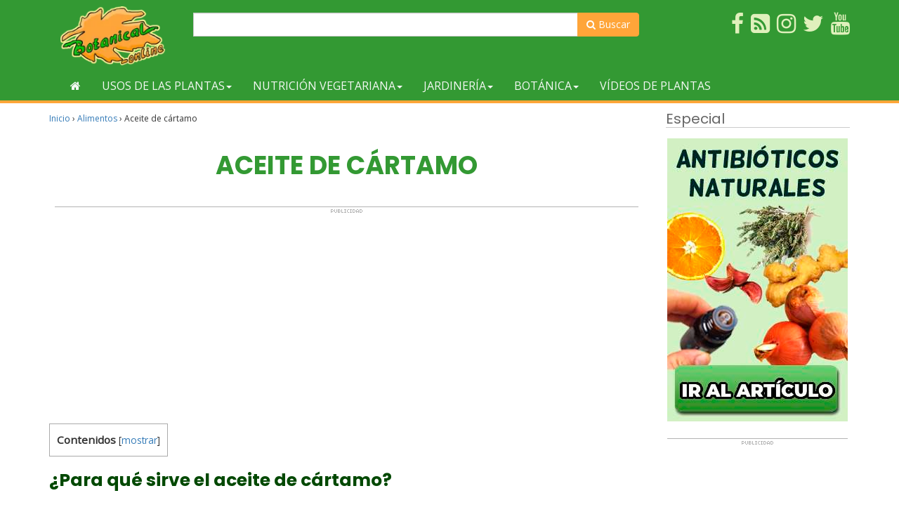

--- FILE ---
content_type: text/html; charset=UTF-8
request_url: https://www.botanical-online.com/alimentos/aceite-cartamo
body_size: 16601
content:
<!doctype html><html lang="es" prefix="og: http://ogp.me/ns# fb: http://ogp.me/ns/fb#"><head>  <script async src="https://www.googletagmanager.com/gtag/js?id=G-DTMHNVD1D1"></script> <script>window.dataLayer = window.dataLayer || [];
  function gtag(){dataLayer.push(arguments);}
  gtag('js', new Date());

  gtag('config', 'G-DTMHNVD1D1');</script> <meta charset="UTF-8"><meta name="viewport" content="width=device-width, initial-scale=1"><link rel="profile" href="https://gmpg.org/xfn/11"> <script async src="https://pagead2.googlesyndication.com/pagead/js/adsbygoogle.js?client=ca-pub-8609673740808135"
     crossorigin="anonymous"></script> <script type="text/javascript">WebFontConfig = { google: { families: [ 'Open+Sans', 'Poppins:400,700'] } };
    (function() {
        var wf = document.createElement('script');
        wf.src = ('https:' == document.location.protocol ? 'https' : 'http') + '://ajax.googleapis.com/ajax/libs/webfont/1/webfont.js';
        wf.type = 'text/javascript';
        wf.async = 'true';
        var s = document.getElementsByTagName('script')[0];
        s.parentNode.insertBefore(wf, s);
    })();</script> <script async src="https://fundingchoicesmessages.google.com/i/pub-8609673740808135?ers=1" nonce="zpf_1RUwJcvCMWjy2VrXyg"></script><script nonce="zpf_1RUwJcvCMWjy2VrXyg">(function() {function signalGooglefcPresent() {if (!window.frames['googlefcPresent']) {if (document.body) {const iframe = document.createElement('iframe'); iframe.style = 'width: 0; height: 0; border: none; z-index: -1000; left: -1000px; top: -1000px;'; iframe.style.display = 'none'; iframe.name = 'googlefcPresent'; document.body.appendChild(iframe);} else {setTimeout(signalGooglefcPresent, 0);}}}signalGooglefcPresent();})();</script> <script>(function(){/*

 Copyright The Closure Library Authors.
 SPDX-License-Identifier: Apache-2.0
*/
'use strict';var aa=function(a){var b=0;return function(){return b<a.length?{done:!1,value:a[b++]}:{done:!0}}},ba="function"==typeof Object.create?Object.create:function(a){var b=function(){};b.prototype=a;return new b},k;if("function"==typeof Object.setPrototypeOf)k=Object.setPrototypeOf;else{var m;a:{var ca={a:!0},n={};try{n.__proto__=ca;m=n.a;break a}catch(a){}m=!1}k=m?function(a,b){a.__proto__=b;if(a.__proto__!==b)throw new TypeError(a+" is not extensible");return a}:null}
var p=k,q=function(a,b){a.prototype=ba(b.prototype);a.prototype.constructor=a;if(p)p(a,b);else for(var c in b)if("prototype"!=c)if(Object.defineProperties){var d=Object.getOwnPropertyDescriptor(b,c);d&&Object.defineProperty(a,c,d)}else a[c]=b[c];a.v=b.prototype},r=this||self,da=function(){},t=function(a){return a};var u;var w=function(a,b){this.g=b===v?a:""};w.prototype.toString=function(){return this.g+""};var v={},x=function(a){if(void 0===u){var b=null;var c=r.trustedTypes;if(c&&c.createPolicy){try{b=c.createPolicy("goog#html",{createHTML:t,createScript:t,createScriptURL:t})}catch(d){r.console&&r.console.error(d.message)}u=b}else u=b}a=(b=u)?b.createScriptURL(a):a;return new w(a,v)};var A=function(){return Math.floor(2147483648*Math.random()).toString(36)+Math.abs(Math.floor(2147483648*Math.random())^Date.now()).toString(36)};var B={},C=null;var D="function"===typeof Uint8Array;function E(a,b,c){return"object"===typeof a?D&&!Array.isArray(a)&&a instanceof Uint8Array?c(a):F(a,b,c):b(a)}function F(a,b,c){if(Array.isArray(a)){for(var d=Array(a.length),e=0;e<a.length;e++){var f=a[e];null!=f&&(d[e]=E(f,b,c))}Array.isArray(a)&&a.s&&G(d);return d}d={};for(e in a)Object.prototype.hasOwnProperty.call(a,e)&&(f=a[e],null!=f&&(d[e]=E(f,b,c)));return d}
function ea(a){return F(a,function(b){return"number"===typeof b?isFinite(b)?b:String(b):b},function(b){var c;void 0===c&&(c=0);if(!C){C={};for(var d="ABCDEFGHIJKLMNOPQRSTUVWXYZabcdefghijklmnopqrstuvwxyz0123456789".split(""),e=["+/=","+/","-_=","-_.","-_"],f=0;5>f;f++){var h=d.concat(e[f].split(""));B[f]=h;for(var g=0;g<h.length;g++){var l=h[g];void 0===C[l]&&(C[l]=g)}}}c=B[c];d=Array(Math.floor(b.length/3));e=c[64]||"";for(f=h=0;h<b.length-2;h+=3){var y=b[h],z=b[h+1];l=b[h+2];g=c[y>>2];y=c[(y&3)<<
4|z>>4];z=c[(z&15)<<2|l>>6];l=c[l&63];d[f++]=""+g+y+z+l}g=0;l=e;switch(b.length-h){case 2:g=b[h+1],l=c[(g&15)<<2]||e;case 1:b=b[h],d[f]=""+c[b>>2]+c[(b&3)<<4|g>>4]+l+e}return d.join("")})}var fa={s:{value:!0,configurable:!0}},G=function(a){Array.isArray(a)&&!Object.isFrozen(a)&&Object.defineProperties(a,fa);return a};var H;var J=function(a,b,c){var d=H;H=null;a||(a=d);d=this.constructor.u;a||(a=d?[d]:[]);this.j=d?0:-1;this.h=null;this.g=a;a:{d=this.g.length;a=d-1;if(d&&(d=this.g[a],!(null===d||"object"!=typeof d||Array.isArray(d)||D&&d instanceof Uint8Array))){this.l=a-this.j;this.i=d;break a}void 0!==b&&-1<b?(this.l=Math.max(b,a+1-this.j),this.i=null):this.l=Number.MAX_VALUE}if(c)for(b=0;b<c.length;b++)a=c[b],a<this.l?(a+=this.j,(d=this.g[a])?G(d):this.g[a]=I):(d=this.l+this.j,this.g[d]||(this.i=this.g[d]={}),(d=this.i[a])?
G(d):this.i[a]=I)},I=Object.freeze(G([])),K=function(a,b){if(-1===b)return null;if(b<a.l){b+=a.j;var c=a.g[b];return c!==I?c:a.g[b]=G([])}if(a.i)return c=a.i[b],c!==I?c:a.i[b]=G([])},M=function(a,b){var c=L;if(-1===b)return null;a.h||(a.h={});if(!a.h[b]){var d=K(a,b);d&&(a.h[b]=new c(d))}return a.h[b]};J.prototype.toJSON=function(){var a=N(this,!1);return ea(a)};
var N=function(a,b){if(a.h)for(var c in a.h)if(Object.prototype.hasOwnProperty.call(a.h,c)){var d=a.h[c];if(Array.isArray(d))for(var e=0;e<d.length;e++)d[e]&&N(d[e],b);else d&&N(d,b)}return a.g},O=function(a,b){H=b=b?JSON.parse(b):null;a=new a(b);H=null;return a};J.prototype.toString=function(){return N(this,!1).toString()};var P=function(a){J.call(this,a)};q(P,J);function ha(a){var b,c=(a.ownerDocument&&a.ownerDocument.defaultView||window).document,d=null===(b=c.querySelector)||void 0===b?void 0:b.call(c,"script[nonce]");(b=d?d.nonce||d.getAttribute("nonce")||"":"")&&a.setAttribute("nonce",b)};var Q=function(a,b){b=String(b);"application/xhtml+xml"===a.contentType&&(b=b.toLowerCase());return a.createElement(b)},R=function(a){this.g=a||r.document||document};R.prototype.appendChild=function(a,b){a.appendChild(b)};var S=function(a,b,c,d,e,f){try{var h=a.g,g=Q(a.g,"SCRIPT");g.async=!0;g.src=b instanceof w&&b.constructor===w?b.g:"type_error:TrustedResourceUrl";ha(g);h.head.appendChild(g);g.addEventListener("load",function(){e();d&&h.head.removeChild(g)});g.addEventListener("error",function(){0<c?S(a,b,c-1,d,e,f):(d&&h.head.removeChild(g),f())})}catch(l){f()}};var ia=r.atob("aHR0cHM6Ly93d3cuZ3N0YXRpYy5jb20vaW1hZ2VzL2ljb25zL21hdGVyaWFsL3N5c3RlbS8xeC93YXJuaW5nX2FtYmVyXzI0ZHAucG5n"),ja=r.atob("WW91IGFyZSBzZWVpbmcgdGhpcyBtZXNzYWdlIGJlY2F1c2UgYWQgb3Igc2NyaXB0IGJsb2NraW5nIHNvZnR3YXJlIGlzIGludGVyZmVyaW5nIHdpdGggdGhpcyBwYWdlLg=="),ka=r.atob("RGlzYWJsZSBhbnkgYWQgb3Igc2NyaXB0IGJsb2NraW5nIHNvZnR3YXJlLCB0aGVuIHJlbG9hZCB0aGlzIHBhZ2Uu"),la=function(a,b,c){this.h=a;this.j=new R(this.h);this.g=null;this.i=[];this.l=!1;this.o=b;this.m=c},V=function(a){if(a.h.body&&!a.l){var b=
function(){T(a);r.setTimeout(function(){return U(a,3)},50)};S(a.j,a.o,2,!0,function(){r[a.m]||b()},b);a.l=!0}},T=function(a){for(var b=W(1,5),c=0;c<b;c++){var d=X(a);a.h.body.appendChild(d);a.i.push(d)}b=X(a);b.style.bottom="0";b.style.left="0";b.style.position="fixed";b.style.width=W(100,110).toString()+"%";b.style.zIndex=W(2147483544,2147483644).toString();b.style["background-color"]=ma(249,259,242,252,219,229);b.style["box-shadow"]="0 0 12px #888";b.style.color=ma(0,10,0,10,0,10);b.style.display=
"flex";b.style["justify-content"]="center";b.style["font-family"]="Roboto, Arial";c=X(a);c.style.width=W(80,85).toString()+"%";c.style.maxWidth=W(750,775).toString()+"px";c.style.margin="24px";c.style.display="flex";c.style["align-items"]="flex-start";c.style["justify-content"]="center";d=Q(a.j.g,"IMG");d.className=A();d.src=ia;d.style.height="24px";d.style.width="24px";d.style["padding-right"]="16px";var e=X(a),f=X(a);f.style["font-weight"]="bold";f.textContent=ja;var h=X(a);h.textContent=ka;Y(a,
e,f);Y(a,e,h);Y(a,c,d);Y(a,c,e);Y(a,b,c);a.g=b;a.h.body.appendChild(a.g);b=W(1,5);for(c=0;c<b;c++)d=X(a),a.h.body.appendChild(d),a.i.push(d)},Y=function(a,b,c){for(var d=W(1,5),e=0;e<d;e++){var f=X(a);b.appendChild(f)}b.appendChild(c);c=W(1,5);for(d=0;d<c;d++)e=X(a),b.appendChild(e)},W=function(a,b){return Math.floor(a+Math.random()*(b-a))},ma=function(a,b,c,d,e,f){return"rgb("+W(Math.max(a,0),Math.min(b,255)).toString()+","+W(Math.max(c,0),Math.min(d,255)).toString()+","+W(Math.max(e,0),Math.min(f,
255)).toString()+")"},X=function(a){a=Q(a.j.g,"DIV");a.className=A();return a},U=function(a,b){0>=b||null!=a.g&&0!=a.g.offsetHeight&&0!=a.g.offsetWidth||(na(a),T(a),r.setTimeout(function(){return U(a,b-1)},50))},na=function(a){var b=a.i;var c="undefined"!=typeof Symbol&&Symbol.iterator&&b[Symbol.iterator];b=c?c.call(b):{next:aa(b)};for(c=b.next();!c.done;c=b.next())(c=c.value)&&c.parentNode&&c.parentNode.removeChild(c);a.i=[];(b=a.g)&&b.parentNode&&b.parentNode.removeChild(b);a.g=null};var pa=function(a,b,c,d,e){var f=oa(c),h=function(l){l.appendChild(f);r.setTimeout(function(){f?(0!==f.offsetHeight&&0!==f.offsetWidth?b():a(),f.parentNode&&f.parentNode.removeChild(f)):a()},d)},g=function(l){document.body?h(document.body):0<l?r.setTimeout(function(){g(l-1)},e):b()};g(3)},oa=function(a){var b=document.createElement("div");b.className=a;b.style.width="1px";b.style.height="1px";b.style.position="absolute";b.style.left="-10000px";b.style.top="-10000px";b.style.zIndex="-10000";return b};var L=function(a){J.call(this,a)};q(L,J);var qa=function(a){J.call(this,a)};q(qa,J);var ra=function(a,b){this.l=a;this.m=new R(a.document);this.g=b;this.i=K(this.g,1);b=M(this.g,2);this.o=x(K(b,4)||"");this.h=!1;b=M(this.g,13);b=x(K(b,4)||"");this.j=new la(a.document,b,K(this.g,12))};ra.prototype.start=function(){sa(this)};
var sa=function(a){ta(a);S(a.m,a.o,3,!1,function(){a:{var b=a.i;var c=r.btoa(b);if(c=r[c]){try{var d=O(P,r.atob(c))}catch(e){b=!1;break a}b=b===K(d,1)}else b=!1}b?Z(a,K(a.g,14)):(Z(a,K(a.g,8)),V(a.j))},function(){pa(function(){Z(a,K(a.g,7));V(a.j)},function(){return Z(a,K(a.g,6))},K(a.g,9),K(a.g,10),K(a.g,11))})},Z=function(a,b){a.h||(a.h=!0,a=new a.l.XMLHttpRequest,a.open("GET",b,!0),a.send())},ta=function(a){var b=r.btoa(a.i);a.l[b]&&Z(a,K(a.g,5))};(function(a,b){r[a]=function(c){for(var d=[],e=0;e<arguments.length;++e)d[e-0]=arguments[e];r[a]=da;b.apply(null,d)}})("__h82AlnkH6D91__",function(a){"function"===typeof window.atob&&(new ra(window,O(qa,window.atob(a)))).start()});}).call(this);

window.__h82AlnkH6D91__("[base64]/[base64]/[base64]/[base64]");</script> <script type="text/javascript">function clickIE() {
            if (document.all) {
                return false;
            }
        }
        function clickNS(e) {
            if (document.layers || (document.getElementById && !document.all)) {
                if (e.which==2||e.which==3) {
                    return false;
                }
            }
        }
        if (document.layers){
            document.captureEvents(Event.MOUSEDOWN);
            document.onmousedown=clickNS;
        }else{
            document.onmouseup=clickNS;
            document.oncontextmenu=clickIE;
        }
        document.oncontextmenu=new Function("return false");
        function dS(target){
            if (typeof target.onselectstart!="undefined")
                target.onselectstart=function(){return false}
            else if (typeof target.style.MozUserSelect!="undefined")
                target.style.MozUserSelect="none"
            else //All other route (ie: Opera)
                target.onmousedown=function(){return false}
            target.style.cursor = "default"}</script> <!-- [if IE]><link href="/css/estilo-ie.css" rel="stylesheet" type="text/css"> <![endif]--><style id="aoatfcss" media="all">.visible-xxs-block{display:none!important}@media (max-width:480px){.visible-xxs-block{display:block!important}.hidden-xxs{display:none!important}}#header{background-color:#393}#header{padding:8px}#header .wrapper{display:table;width:100%}#header .logo,#header .usuario{display:table-cell;padding:1px 1em;width:50%;vertical-align:middle}#header .usuario{text-align:right}#header .imagen-logo{max-height:85px}@media only screen and (max-width :480px){#header .logo,#header .usuario{text-align:center}}#nav{background-color:#393;margin-bottom:10px;border-bottom:4px #ffa539 solid}@media only screen and (max-width :768px){#nav{margin-top:0}}.navbar{min-height:inherit;margin-bottom:0}.navbar li .inicio{height:42px}.navbar-default{border:none;background-color:transparent}.navbar-default .navbar-toggle .icon-bar{background-color:#fff}.nav .open>a,.nav .open>a:focus,.nav .open>a:hover{background-color:#eea439}.navbar-default .navbar-nav>.open>a,.navbar-default .navbar-nav>.open>a:focus,.navbar-default .navbar-nav>.open>a:hover{color:#f3f8f3;background-color:#eea439}.dropdown-menu{border:5px solid #ffa539;border-top:none;background-color:#fff;-webkit-box-shadow:0 6px 12px rgba(0,0,0,.175);box-shadow:0 6px 12px rgba(0,0,0,.175)}.btn-cabecera,.dropdown-menu .divider{background-color:#393}.dropdown-menu>li>a{color:#393}.btn-cabecera{color:#fff;border:none}.navbar-default .navbar-nav>li>a{color:#f3f8f3;text-transform:uppercase}.navbar-default .navbar-nav>li>a:hover{color:#6fb96f}.navbar-default .navbar-collapse .navbar-nav>li>a{padding-top:11px;padding-bottom:11px}.navbar-toggle{background-color:#ffa539}.navbar-default .navbar-toggle,.navbar-default .navbar-toggle:focus{border-color:#ffa539}.navbar-collapse{max-height:inherit}.dropdown-menu .grid-demo .row a{margin-bottom:12px;display:block;color:#6a6a6a;border-bottom:1px dotted #b6cab7;padding:7px 0}@media (max-width:767px){.dropdown-menu .grid-demo .row div:last-child div:last-child a{border-bottom:none}}@media (min-width:768px){.dropdown-menu .grid-demo .row div div:last-child a{border-bottom:none}}.btn-cabecera-resaltado{background-color:#ffa539;color:#fff;border:none}.grid-demo{padding:10px 30px}.menu-general .collapse,.menu-general .dropdown,.menu-general .dropup,.menu-general .nav{position:static}.menu-general .container{position:relative}.menu-general .dropdown-menu{left:auto}.menu-general .nav.navbar-right .dropdown-menu{left:auto;right:0}.menu-general .yamm-content{padding:20px 30px}.menu-general .dropdown.yamm-fw .dropdown-menu{left:0;right:0;background-color:#fff}#menu_top ul{list-style-type:none}#menu_top li,#menu_top li img{position:relative}#menu_top{padding:0;background-color:#393;margin-top:10px}@media (min-width:1200px){#menu_top ul{list-style-type:none;margin:0;padding:0}}#menu_top li{float:right;margin-left:10px;margin-bottom:5px}#menu_top ul li a span{color:#e0f0bc}.search-form{float:left;margin-top:8px}.search-form form{position:relative}.search-form .form-control{width:200px}.search-form .form-control:focus{width:250px}.search-form button{background:0 0;border:none;color:#848484;cursor:pointer;font-size:14px;font-weight:700;height:34px;line-height:30px;outline:0;position:absolute;right:0;top:0;width:34px;-webkit-appearance:button;text-rendering:optimizeLegibility;-webkit-font-smoothing:antialiased}.buscador-superior{margin-top:10px}.buscador-superior .boton-buscador,.search-form .boton-buscador{background-color:#ffa539;border-color:#ffa539;color:#fff;border-radius:0 4px 4px 0}</style><link rel="preload" as="style" media="all" href="https://www.botanical-online.com/wp-content/cache/autoptimize/1/css/autoptimize_97c77588fc8ac8463523afa38e57f6b8.css" onload="this.onload=null;this.rel='stylesheet'" /><noscript id="aonoscrcss"><link media="all" href="https://www.botanical-online.com/wp-content/cache/autoptimize/1/css/autoptimize_97c77588fc8ac8463523afa38e57f6b8.css" rel="stylesheet" /></noscript><title>Aceite de cártamo &#8211; Botanical-online</title><link href='https://fonts.gstatic.com' crossorigin='anonymous' rel='preconnect' /><link href='https://ajax.googleapis.com' rel='preconnect' /><link href='https://fonts.googleapis.com' rel='preconnect' /> <noscript><link rel='stylesheet'  href='//www.botanical-online.com/wp-content/uploads/sass/a3_lazy_load.min.css' type='text/css' media='all' /></noscript><link rel='preload' as='style' onload="this.onload=null;this.rel='stylesheet'" id='a3a3_lazy_load-css'  href='//www.botanical-online.com/wp-content/uploads/sass/a3_lazy_load.min.css' type='text/css' media='all' /> <script type='text/javascript' src='https://www.botanical-online.com/wp-includes/js/jquery/jquery.js'></script> <link rel="canonical" href="https://www.botanical-online.com/alimentos/aceite-cartamo" /> <script type="application/ld+json">{"@context":"http:\/\/schema.org\/","@type":"BlogPosting","mainEntityOfPage":{"@type":"WebPage","@id":"https:\/\/www.botanical-online.com\/alimentos\/aceite-cartamo"},"url":"https:\/\/www.botanical-online.com\/alimentos\/aceite-cartamo","headline":"Aceite de...","datePublished":"2019-01-19T15:57:36+00:00","dateModified":"2025-06-09T21:22:23+00:00","publisher":{"@type":"Organization","@id":"https:\/\/www.botanical-online.com\/#organization","name":"Botanical-online","logo":{"@type":"ImageObject","url":"http:\/\/www.botanical-online.com\/archivos\/logo-10-2017.png","width":600,"height":60}},"image":{"@type":"ImageObject","url":"https:\/\/www.botanical-online.com\/wp-content\/uploads\/canola.jpg","width":696,"height":367},"articleSection":"Alimentos","keywords":"aceite, cártamo","description":"El aceite de cártamo se obtiene a partir de las semillas del cártamo o alazor (Carthamus tinctorius). Este tipo de aceite es transparente con una coloración levemente amarilla, su acidez no supera valores de los 2 grados. Su sabor es insípido y muy suave.","author":{"@type":"Person","name":"Editorial","url":"https:\/\/www.botanical-online.com\/quienes-somos","description":"Equipo de Botanical-online encargado de la redacción de contenidos"},"contributor":{"@type":"Person","name":"Elisenda Carballido","url":"https:\/\/www.botanical-online.com\/author\/eli-carballido","description":"Dietista nutricionista. Postgrado en Fitoterapia y máster en Nutrición y Metabolismo.","image":{"@type":"ImageObject","url":"https:\/\/www.botanical-online.com\/wp-content\/uploads\/elisenda-carballido-botanical.jpg","height":96,"width":96}}}</script> <style type="text/css">div#toc_container {width: 100%;}</style> <script type="application/ld+json">{
    "@context": "http://schema.org",
    "@type": "BreadcrumbList",
    "itemListElement": [
        {
            "@type": "ListItem",
            "position": 1,
            "item": {
                "@id": "https://www.botanical-online.com",
                "name": "Home"
            }
        },
        {
            "@type": "ListItem",
            "position": 2,
            "item": {
                "@id": "https://www.botanical-online.com/alimentos/aceite-cartamo",
                "name": "Aceite de c\u00e1rtamo",
                "image": "https://www.botanical-online.com/wp-content/uploads/canola.jpg"
            }
        }
    ]
}</script> <meta property="og:locale" content="es_ES"/><meta property="og:site_name" content="Botanical-online"/><meta property="og:title" content="Aceite de cártamo"/><meta property="og:url" content="https://www.botanical-online.com/alimentos/aceite-cartamo"/><meta property="og:type" content="article"/><meta property="og:description" content="El aceite de cártamo se obtiene a partir de las semillas del cártamo o alazor (Carthamus tinctorius). Este tipo de aceite es transparente con una coloración levemente amarilla, su acidez no supera valores de los 2 grados. Su sabor es insípido y muy suave."/><meta property="og:image" content="https://www.botanical-online.com/wp-content/uploads/canola.jpg"/><meta property="og:image:url" content="https://www.botanical-online.com/wp-content/uploads/canola.jpg"/><meta property="og:image:secure_url" content="https://www.botanical-online.com/wp-content/uploads/canola.jpg"/><meta property="article:published_time" content="2019-01-19T15:57:36+00:00"/><meta property="article:modified_time" content="2025-06-09T21:22:23+00:00" /><meta property="og:updated_time" content="2025-06-09T21:22:23+00:00" /><meta property="article:section" content="Alimentos"/><meta property="article:publisher" content="https://www.facebook.com/Botanical.online"/><meta itemprop="name" content="Aceite de cártamo"/><meta itemprop="headline" content="Aceite de cártamo"/><meta itemprop="description" content="El aceite de cártamo se obtiene a partir de las semillas del cártamo o alazor (Carthamus tinctorius). Este tipo de aceite es transparente con una coloración levemente amarilla, su acidez no supera valores de los 2 grados. Su sabor es insípido y muy suave."/><meta itemprop="image" content="https://www.botanical-online.com/wp-content/uploads/canola.jpg"/><meta itemprop="datePublished" content="2019-01-19"/><meta itemprop="dateModified" content="2025-06-09T21:22:23+00:00" /><meta itemprop="author" content="Editorial"/><meta name="twitter:title" content="Aceite de cártamo"/><meta name="twitter:url" content="https://www.botanical-online.com/alimentos/aceite-cartamo"/><meta name="twitter:description" content="El aceite de cártamo se obtiene a partir de las semillas del cártamo o alazor (Carthamus tinctorius). Este tipo de aceite es transparente con una coloración levemente amarilla, su acidez no supera valores de los 2 grados. Su sabor es insípido y muy suave."/><meta name="twitter:image" content="https://www.botanical-online.com/wp-content/uploads/canola.jpg"/><meta name="twitter:card" content="summary_large_image"/><meta name="twitter:site" content="@https://twitter.com/BotanicalOnline"/><meta name="description" content="El aceite de cártamo se obtiene a partir de las semillas del cártamo o alazor (Carthamus tinctorius). Este tipo de aceite es transparente con una coloración levemente amarilla, su acidez no supera valores de los 2 grados. Su sabor es insípido y muy suave."/><meta name="author" content="Editorial"/><meta name="publisher" content="Botanical-online"/></head><body class="post-template-default single single-post postid-57211 single-format-standard"><div id="page" class="site"><header id="header" role="banner"><div class="container"><div class="col-xs-6 col-sm-3 col-md-3 col-lg-2"> <a href="https://www.botanical-online.com" title="Botanical-Online"> <img src="/archivos/logo-10-2017.webp"
 class="img-responsive imagen-logo"
 alt="Botanical-online.com"> </a></div><div class="buscador-superior col-sm-6 col-md-7 col-lg-7 hidden-xs"><form action="https://www.botanical-online.com/buscador" id="cse-search-box2"><div class="input-group"> <input type="hidden" name="cx" value="partner-pub-8609673740808135:6664903039"/> <input type="hidden" name="cof" value="FORID:10"/> <input type="hidden" name="ie" value="utf-8"/> <input type="text" size="50" name="q" class="form-control"> <span class="input-group-btn"> <button class="btn btn-default boton-buscador" type="submit" name="sa"><span class="fa fa-search"
 aria-hidden="true"></span> Buscar</button> </span></div></form></div><div id="menu_top" class="col-xs-6 col-sm-3 col-md-2 col-lg-3"><ul><li><a rel="nofollow" href="https://www.youtube.com/user/botanicalonline" target="_blank"><span class="fa fa-youtube fa-2x" title="Sigue el canal de Youtube"></span></a></li><li><a rel="nofollow" href="https://twitter.com/BotanicalOnline" target="_blank"><span class="fa fa-twitter fa-2x" title="Twitter de Botanical-Online"></span></a></li><li><a rel="nofollow" href="https://www.instagram.com/botanicalonline/" target="_blank"><span class="fa fa-instagram fa-2x" title="Instagram de Botanical-Online"></span></a></li><li><a rel="nofollow" href="https://blog-de-plantas.blogspot.com.es/" target="_blank"><span class="fa fa-rss-square fa-2x" title="Blog de Plantas"></span></a></li><li><a rel="nofollow" href="https://www.facebook.com/Botanical.online" target="_blank"><span class="fa fa-facebook fa-2x" title="Hazte fan en Facebook"></span></a></li></ul></div></div></header><nav id="nav"><div class="container"><div class="navbar navbar-default menu-general"><div class="navbar-header"><div class="search-form visible-xs-inline-block"><form action="https://www.botanical-online.com/buscador" id="cse-search-box2"> <input type="hidden" name="cx" value="partner-pub-8609673740808135:6664903039"/> <input type="hidden" name="cof" value="FORID:10"/> <input type="hidden" name="ie" value="utf-8"/> <input type="text" name="q" class="form-control" value=""> <button class="btn-default boton-buscador" type="submit"><i class="fa fa-search"></i></button></form></div> <button type="button" data-toggle="collapse" data-target="#navbar-collapse-grid" class="navbar-toggle"> <span class="icon-bar"></span> <span class="icon-bar"></span> <span class="icon-bar"></span> </button></div><div id="navbar-collapse-grid" class="navbar-collapse collapse"><ul class="nav navbar-nav"><li><a href="https://www.botanical-online.com/guia-plantas" title="Volver al inicio"><span class="fa fa-home"></span></a></li><li class="dropdown yamm-fw"><a href="#" data-toggle="dropdown" class="dropdown-toggle">Usos de las plantas<span class="caret"></span></a><ul class="dropdown-menu"><li class="grid-demo"><div class="row"><div class="col-sm-3"><div><a href="https://www.botanical-online.com/plantas-medicinales/indice-plantas-medicinales-2"><span class="fa fa-angle-double-right"></span> Lista de plantas medicinales</a></div><div><a href="https://www.botanical-online.com/plantas-medicinales/plantas-medicinales-usos"><span class="fa fa-angle-double-right"></span> Usos de las diferentes plantas medicinales</a></div></div><div class="col-sm-3"><div><a href="https://www.botanical-online.com/plantas-medicinales/remedios-naturales"><span class="fa fa-angle-double-right"></span> Remedios con plantas</a></div></div><div class="col-sm-3"><div><a href="https://www.botanical-online.com/dietas/suplementos-nutricionales"><span class="fa fa-angle-double-right"></span> Suplementos</a></div></div><div class="col-sm-3"><div><a href="https://www.botanical-online.com/plantas-medicinales/plantas-medicinales-preparaciones"><span class="fa fa-angle-double-right"></span> Preparaciones con plantas medicinales</a></div></div></div></li></ul></li><li class="dropdown yamm-fw"><a href="#" data-toggle="dropdown" class="dropdown-toggle">Nutrición vegetariana<span class="caret"></span></a><ul class="dropdown-menu"><li class="grid-demo"><div class="row"><div class="col-sm-3"><div><a href="https://www.botanical-online.com/dietas/plantas-nutrientes"><span class="fa fa-angle-double-right"></span> Nutrientes que proporcionan las plantas</a></div></div><div class="col-sm-3"><div><a href="https://www.botanical-online.com/alimentos/alimentos-vegetales-indice"><span class="fa fa-angle-double-right"></span> Alimentos de origen vegetal</a></div></div><div class="col-sm-3"><div><a href="https://www.botanical-online.com/dietas/dietas-vegetarianas-indice"><span class="fa fa-angle-double-right"></span> Dietas vegetarianas</a></div><div><a href="https://www.botanical-online.com/recetas/recetas-vegetarianas-tabla"><span class="fa fa-angle-double-right"></span> Recetas vegetarianas</a></div></div><div class="col-sm-3"><div><a href="https://www.botanical-online.com/dietas/fitoquimicos-indice"><span class="fa fa-angle-double-right"></span> Fitoquímicos</a></div></div></div></li></ul></li><li class="dropdown yamm-fw"><a href="#" data-toggle="dropdown" class="dropdown-toggle">Jardinería<span class="caret"></span></a><ul class="dropdown-menu"><li class="grid-demo"><div class="row"><div class="col-sm-3"><div><a href="https://www.botanical-online.com/cultivo/plantas-jardin"><span class="fa fa-angle-double-right"></span> Fichas de jardinería</a></div><div><a href="https://www.botanical-online.com/cultivo/lista-guia-cultivos"><span class="fa fa-angle-double-right"></span> Guía de cultivos</a></div><div><a href="https://www.botanical-online.com/cultivo/tareas-huerto"><span class="fa fa-angle-double-right"></span> Tareas del huerto</a></div></div><div class="col-sm-3"><div><a href="https://www.botanical-online.com/alimentos/plantas-silvestres-comestibles-recoleccion"><span class="fa fa-angle-double-right"></span> Recolección de plantas</a></div><div><a href="https://www.botanical-online.com/cultivo/enfermedades-plantas"><span class="fa fa-angle-double-right"></span> Enfermedades de las plantas</a></div><div><a href="https://www.botanical-online.com/cultivo/plagas-control-plantas"><span class="fa fa-angle-double-right"></span> Control de plagas</a></div></div><div class="col-sm-3"><div><a href="https://www.botanical-online.com/cultivo/flores-jardin-listado"><span class="fa fa-angle-double-right"></span> Listado de nombres vulgares</a></div><div><a href="https://www.botanical-online.com/cultivo/plantas-jardin-nombres-cientificos-listado"><span class="fa fa-angle-double-right"></span> Listado de nombres científicos</a></div><div><a href="https://www.botanical-online.com/cultivo/plantas-aromaticas-especias-cultivo"><span class="fa fa-angle-double-right"></span> Hierbas aromáticas</a></div></div><div class="col-sm-3"><div><a href="https://www.botanical-online.com/botanica/cactus-informacion"><span class="fa fa-angle-double-right"></span> Cactus</a></div><div><a href="https://www.botanical-online.com/plantas-medicinales/roses-caracteristicas"><span class="fa fa-angle-double-right"></span> Rosas</a></div></div></div></li></ul></li><li class="dropdown yamm-fw"><a href="#" data-toggle="dropdown" class="dropdown-toggle">Botánica<span class="caret"></span></a><ul class="dropdown-menu"><li class="grid-demo"><div class="row"><div class="col-sm-3"><div><a href="https://www.botanical-online.com/naturaleza/plantas-estudio"><span class="fa fa-angle-double-right"></span> Estudio de las Plantas</a></div><div><a href="https://www.botanical-online.com/naturaleza/ecosistemas-caracteristicas"><span class="fa fa-angle-double-right"></span> Ecosistemas</a></div><div><a href="https://www.botanical-online.com/educacion/actividades-educativas"><span class="fa fa-angle-double-right"></span> Actividades educativas</a></div><div><a href="https://www.botanical-online.com/educacion/apuntes-botanica"><span class="fa fa-angle-double-right"></span> Apuntes para estudiantes</a></div><div><a href="https://www.botanical-online.com/botanica/plantas-movimientos-vegetales-tipos"><span class="fa fa-angle-double-right"></span> Movimientos de las Plantas</a></div><div><a href="https://www.botanical-online.com/botanica/plantas-importancia-utilidad"><span class="fa fa-angle-double-right"></span> Importancia de las Plantas</a></div></div><div class="col-sm-3"><div><a href="https://www.botanical-online.com/botanica/familias-plantas"><span class="fa fa-angle-double-right"></span> Familias botánicas</a></div><div><a href="https://www.botanical-online.com/botanica/plantas-indice"><span class="fa fa-angle-double-right"></span> Nombres vulgares de plantas</a></div><div><a href="https://www.botanical-online.com/botanica/plantas-nombres-cientificos"><span class="fa fa-angle-double-right"></span> Nombres científicos de plantas</a></div><div><a href="https://www.botanical-online.com/botanica/nomenclatura-botanica-normas"><span class="fa fa-angle-double-right"></span> Nomenclatura  botánica</a></div><div><a href="https://www.botanical-online.com/plantas-medicinales/plantas-venenosas-usos"><span class="fa fa-angle-double-right"></span> Plantas venenosas</a></div><div><a href="https://www.botanical-online.com/diccionario"><span class="fa fa-angle-double-right"></span> Diccionario botánico</a></div></div><div class="col-sm-3"><div><a href="https://www.botanical-online.com/pregunta-lector/"><span class="fa fa-angle-double-right"></span> Preguntas del lector</a></div><div><a href="https://www.botanical-online.com/botanica/parques-naturales-mundo"><span class="fa fa-angle-double-right"></span> Parques naturales y jardines</a></div><div><a href="https://www.botanical-online.com/botanica/curiosidades-vegetales"><span class="fa fa-angle-double-right"></span> Curiosidades de los vegetales</a></div><div><a href="https://www.botanical-online.com/fotografia/tecnicas-macrofotografia"><span class="fa fa-angle-double-right"></span> Macrofotografía</a></div><div><a href="https://www.botanical-online.com/fotografia/flores-tipos-lista-nombres-banco-fotos"><span class="fa fa-angle-double-right"></span> Fotos de plantas</a></div><div><a href="https://www.botanical-online.com/concurso"><span class="fa fa-angle-double-right"></span> Concurso La Flor del Mes</a></div></div></div></li></ul></li><li><a href="https://www.botanical-online.com/videos/videos-plantas">Vídeos de Plantas</a></li><li><a href="https://www.botanical-online.com/revista" class="visible-xs-block">Revista de Plantas</a></li></ul></div></div></div></nav><div class="container"><div class="row contenedor-central"><div id="primary" class="col-sm-9"><main id="main" class="site-main"><div class="theiaStickySidebar"><div class="can visible-xs-block"><div class="anes visible-xs-block"> <ins class="adsbygoogle visible-xs-block"
 style="display:block"
 data-ad-client="ca-pub-8609673740808135"
 data-ad-slot="1420201228"
 data-ad-format="auto"></ins></div></div><div class="breadcrumb-list"><a href="https://www.botanical-online.com/">Inicio</a></span> <span class="chevron">&#8250;</span> <a href="https://www.botanical-online.com/alimentos/">Alimentos</a></span> <span class="chevron">&#8250;</span> <span class="breadcrumb-current">Aceite de cártamo</span></div><article><header class="entry-header"><h1 class="entry-title">Aceite de cártamo</h1></header><div class="entry-content"><div class="container-fluid bloque-enlaces-superior hidden-xs"><div class="row row-doble"><div class="col-xs-12"><div class="can"><div class="anes hidden-xs"> <ins class="adsbygoogle hidden-xs"
 style="display:block"
 data-ad-client="ca-pub-8609673740808135"
 data-ad-slot="2403601098"
 data-ad-format="auto"></ins></div></div></div></div></div><div id="toc_container" class="toc_white no_bullets"><p class="toc_title">Contenidos</p><ul class="toc_list"><li><a href="#Para_que_sirve_el_aceite_de_cartamo"><span class="toc_number toc_depth_1">1</span> ¿Para qué sirve el aceite de cártamo?</a><ul><li><a href="#Caracteristicas_del_aceite_de_cartamo"><span class="toc_number toc_depth_2">1.1</span> Características del aceite de cártamo</a></li><li><a href="#Que_contiene_el_aceite_de_cartamo"><span class="toc_number toc_depth_2">1.2</span> ¿Qué contiene el aceite de cártamo?</a></li></ul></li><li><a href="#Para_que_se_usa_el_aceite_de_cartamo"><span class="toc_number toc_depth_1">2</span> ¿Para qué se usa el aceite de cártamo?</a><ul><li><a href="#Usos_alimentarios_del_aceite_de_cartamo"><span class="toc_number toc_depth_2">2.1</span> Usos alimentarios del aceite de cártamo</a></li><li><a href="#Aplicaciones_externas_del_aceite_de_cartamo"><span class="toc_number toc_depth_2">2.2</span> Aplicaciones externas del aceite de cártamo</a></li></ul></li></ul></div><h2><span id="Para_que_sirve_el_aceite_de_cartamo">¿Para qué sirve el aceite de cártamo?</span></h2><h3><span id="Caracteristicas_del_aceite_de_cartamo">Características del aceite de cártamo</span></h3><p><img class="lazy lazy-hidden alignright wp-image-38292 size-full" src="//www.botanical-online.com/wp-content/plugins/a3-lazy-load/assets/images/lazy_placeholder.gif" data-lazy-type="image" data-src="https://www.botanical-online.com/wp-content/uploads/canola.jpg" alt="cártamo" width="186" height="367" srcset="" data-srcset="https://www.botanical-online.com/wp-content/uploads/canola.jpg 186w, https://www.botanical-online.com/wp-content/uploads/canola-180x355.jpg 180w" sizes="(max-width: 186px) 100vw, 186px" /><noscript><img class="alignright wp-image-38292 size-full" src="https://www.botanical-online.com/wp-content/uploads/canola.jpg" alt="cártamo" width="186" height="367" srcset="https://www.botanical-online.com/wp-content/uploads/canola.jpg 186w, https://www.botanical-online.com/wp-content/uploads/canola-180x355.jpg 180w" sizes="(max-width: 186px) 100vw, 186px" /></noscript>El aceite de cártamo se obtiene a partir de las <strong>semillas del <a href="https://www.botanical-online.com/botanica/cartamo-caracteristicas-planta">cártamo o alazor</a></strong> (<em>Carthamus tinctorius</em>). Se utiliza el<strong> método de extracción y disolventes</strong> para una mayor producción de aceite y se puede someter a un refinado.</p><p>Este tipo de aceite es transparente con una<strong> coloración</strong> levemente amarilla, su <strong>acidez</strong> no supera valores de los 2 grados. Su sabor es insípido y muy suave.</p><h3><span id="Que_contiene_el_aceite_de_cartamo">¿Qué contiene el aceite de cártamo?</span></h3><p>Su contenido de <a href="https://www.botanical-online.com/dietas/grasas-tipos-caracteristicas">ácidos grasos saturados</a> es muy bajo, levemente superior al del aceite de colza. Es el aceite que nos aporta más cantidad de <strong>ácido linoleico</strong>, también llamado <a href="https://www.botanical-online.com/dietas/omega-6-propiedades-medicinales">omega 6</a>.</p><p>Después del aceite de <a href="https://www.botanical-online.com/alimentos/germen-trigo-propiedades">germen de trigo</a> y del <a href="https://www.botanical-online.com/alimentos/aceite-girasol-propiedades">aceite de girasol</a>, es el que mayor contenido tiene en<strong> <a href="https://www.botanical-online.com/dietas/vitamina-e-propiedades-caracteristicas">vitamina E</a></strong> y también nos aporta una alta concentración en<strong> fitoesteroles</strong>, con acción beneficiosa para bajar los niveles altos de <a href="https://www.botanical-online.com/plantas-medicinales/colesterol-alto-causas-plantas">colesterol</a> en caso de dislipemias.</p><p>Su composición es mayoritariamente poliinsaturado por su alto contenido en omega 6, con niveles de entre el 70 y el 80% de su contenido, pero también contiene una poca cantidad de ácido oleico, beneficioso para enfermedades cardíacas, ácido linolénico, beneficioso por su efecto antiinflamatorio y, en muy bajas concentraciones, encontramos ácido palmítico y esteárico, que son saturados.</p><p>(Véase <a href="https://www.botanical-online.com/alimentos/aceite-cartamo-composicion">composición del aceite de cártamo</a>)</p><div class="can visible-xs-block"><div class="anes visible-xs-block"> <ins class="adsbygoogle visible-xs-block"
 style="display:block; text-align:center;"
 data-ad-layout="in-article"
 data-ad-format="fluid"
 data-ad-client="ca-pub-8609673740808135"
 data-ad-slot="7748501237"></ins></div></div><h2><span id="Para_que_se_usa_el_aceite_de_cartamo">¿Para qué se usa el aceite de cártamo?</span></h2><p>Entre los principales usos del aceite de cártamo encontramos los siguientes:</p><h3><span id="Usos_alimentarios_del_aceite_de_cartamo">Usos alimentarios del aceite de cártamo</span></h3><p>Su consumo alimentario abarca desde los aliños, la <strong>realización de salsas</strong> y, evidentemente, en cocciones con temperaturas menores a la fritura.</p><p>También se utiliza como <strong>colorante</strong> que confiere a los alimentos una tonalidad amarillenta un tanto anaranjada.</p><h3><span id="Aplicaciones_externas_del_aceite_de_cartamo">Aplicaciones externas del aceite de cártamo</span></h3><p>Como todos los aceites, el aceite de cártamo tiene un gran<strong> efecto hidratante de piel y el cabello</strong>, en casos de dermatitis, cabello seco, cabello estropeado, etc.</p><p>También se utiliza como<strong> enjuague bucal</strong>, ya sea con o sin inflamaciones relacionadas.</p><p>Su uso se extiende a la <strong>elaboración de jabones</strong>, gracias a su contenido saponificable.</p><p>Por su efecto lubrificante también se puede usar, en uso interno, contra en <a href="https://www.botanical-online.com/dietas/estrenimiento-tratamiento">estreñimiento</a> e incluso para extraer algunos parásitos, en como los <a href="https://www.botanical-online.com/animales/gusanos-intestinales-caracteristicas">gusanos intestinales</a>.</p><p><strong><img class="lazy lazy-hidden wp-image-56944 size-full" src="//www.botanical-online.com/wp-content/plugins/a3-lazy-load/assets/images/lazy_placeholder.gif" data-lazy-type="image" data-src="https://www.botanical-online.com/wp-content/uploads/puntorojo_4.jpg" width="14" height="13" /><noscript><img class="wp-image-56944 size-full" src="https://www.botanical-online.com/wp-content/uploads/puntorojo_4.jpg" width="14" height="13" /></noscript></strong> <a href="#listado"><strong>Más información</strong></a> sobre <strong>el aceite de cártamo</strong>.</p> <a name="listado"></a><div id="hook-enlaces-inferior" style="display:none"> <span class="fa fa-info-circle fa-3x icono"></span><p>Características del aceite de cártamo</p><p><a href="https://www.botanical-online.com/alimentos/aceite-cartamo-propiedades">Propiedades del aceite de cártamo</a></p><p><a href="https://www.botanical-online.com/alimentos/aceite-cartamo-alto-oleico">Aceite de cártamo alto oleico</a></p><p><a href="https://www.botanical-online.com/alimentos/aceites-vegetales-caracteristicas">Aceites vegetales</a></p><p><a href="https://www.botanical-online.com/dietas/alimentos-naturales-beneficios">Alimentos naturales</a></p></div><div data-nosnippet style="background-color: #e0f0bc;padding: 10px;font-size: 0.9em;margin-bottom: 20px;"> <i class="fa fa-check fa-5" aria-hidden="true" style="color:#339933"></i> Este artículo ha sido avalado por <a href="https://www.botanical-online.com/author/eli-carballido">Elisenda Carballido</a> - Dietista nutricionista. Postgrado en Fitoterapia y máster en Nutrición y Metabolismo.</div><div data-nosnippet class="autor-cuadro"><div class="autor-avatar"> <img src="https://www.botanical-online.com/wp-content/uploads/botanical-309-c-100x100.jpg" width="96" height="96" alt="Editorial" class="avatar avatar-96 wp-user-avatar wp-user-avatar-96 alignleft photo" /></div><div class="autor-descripcion"> <span class="autor-por">Escrito por</span> <span class="autor-nombre"><a href="https://www.botanical-online.com/quienes-somos">Editorial</a></span> <span class="autor-descripcion">Equipo de Botanical-online encargado de la redacción de contenidos</span><div class="fecha-articulo"><p><i class="fa fa-calendar" aria-hidden="true" title="Artículo actualizado el 9 junio, 2025"></i> 9 junio, 2025</p></div></div></div></div><footer class="entry-footer"><div class="articulo-taxonomias"><div class="titulo"><span class="fa fa-tags fa-2x" title="Etiquetas"></span></div><div class="etiquetas"><div><a href="https://www.botanical-online.com/tag/aceite" rel="tag">aceite</a></div><div><a href="https://www.botanical-online.com/tag/cartamo" rel="tag">cártamo</a></div><div><a href="https://www.botanical-online.com/alimentos/" rel="category tag">Alimentos</a></div></div></div></footer></article></div></main><div id="contenedor-pre-social"></div><div class="form-group botones-sociales"><div class="btn-group btn-group-justified"><div class="btn-group"> <button type="button" id="share-email-es" class="btn btn-warning" data-toggle="tooltip" data-placement="top" title="" data-original-title="Enviar por email a un amigo"><span class="fa fa-envelope"></span></button></div><div class="btn-group"> <button type="button" id="share-facebok" class="btn btn-primary" data-toggle="tooltip" data-placement="top" title="" data-original-title="Compartir en Facebook"><span class="fa fa-facebook"></span></button></div><div class="btn-group"> <button type="button" id="share-twitter" class="btn btn-info" data-toggle="tooltip" data-placement="top" title="" data-original-title="Twittear artículo"><span class="fa fa-twitter"></span></button></div><div class="btn-group"> <button type="button" id="share-linkedin" class="btn btn-primary" data-toggle="tooltip" data-placement="top" title="" data-original-title="Compartir en LinkedIn"><span class="fa fa-linkedin-square"></span></button></div><div class="btn-group"> <button type="button" id="share-pinterest" class="btn btn-danger" data-toggle="tooltip" data-placement="top" title="" data-original-title="Poner un pin en Pinterest"><span class="fa fa-pinterest"></span></button></div><div class="btn-group"> <button type="button" id="share-whatsapp" class="btn btn-success" data-toggle="tooltip" data-placement="top" title="" data-original-title="Compartir por WhatsApp"><span class="fa fa-whatsapp"></span></button></div></div></div><p class="subtitulo-seccion">Otros artículos de interés</p><div data-nosnippet class="container-fluid"><div class="col-sm-3"><article class="lateral-destacado"><div class="articulo articulo-bajo"> <a href="https://www.botanical-online.com/plantas-medicinales/unas-plantas-medicinales"><div class="imagen"> <img width="209" height="124" src="//www.botanical-online.com/wp-content/plugins/a3-lazy-load/assets/images/lazy_placeholder.gif" data-lazy-type="image" data-src="https://www.botanical-online.com/wp-content/uploads/plantas-unas.jpg" class="lazy lazy-hidden attachment-thumbnail_medium size-thumbnail_medium wp-post-image" alt="" srcset="" data-srcset="https://www.botanical-online.com/wp-content/uploads/plantas-unas.jpg 209w, https://www.botanical-online.com/wp-content/uploads/plantas-unas-180x107.jpg 180w" sizes="(max-width: 209px) 100vw, 209px" /><noscript><img width="209" height="124" src="https://www.botanical-online.com/wp-content/uploads/plantas-unas.jpg" class="attachment-thumbnail_medium size-thumbnail_medium wp-post-image" alt="" srcset="https://www.botanical-online.com/wp-content/uploads/plantas-unas.jpg 209w, https://www.botanical-online.com/wp-content/uploads/plantas-unas-180x107.jpg 180w" sizes="(max-width: 209px) 100vw, 209px" /></noscript></div><div class="descripcion"><h3 class="titulo">Plantas medicinales para las uñas</h3></div> </a></div></article></div><div class="col-sm-3"><article class="lateral-destacado"><div class="articulo articulo-bajo"> <a href="https://www.botanical-online.com/fotografia/macrofotografia-flores-flora-silvestre"><div class="imagen"> <img width="1000" height="664" src="//www.botanical-online.com/wp-content/plugins/a3-lazy-load/assets/images/lazy_placeholder.gif" data-lazy-type="image" data-src="https://www.botanical-online.com/wp-content/uploads/macro12-g.jpg" class="lazy lazy-hidden attachment-thumbnail_medium size-thumbnail_medium wp-post-image" alt="" srcset="" data-srcset="https://www.botanical-online.com/wp-content/uploads/macro12-g.jpg 1000w, https://www.botanical-online.com/wp-content/uploads/macro12-g-180x120.jpg 180w, https://www.botanical-online.com/wp-content/uploads/macro12-g-360x239.jpg 360w, https://www.botanical-online.com/wp-content/uploads/macro12-g-650x432.jpg 650w, https://www.botanical-online.com/wp-content/uploads/macro12-g-841x558.jpg 841w" sizes="(max-width: 1000px) 100vw, 1000px" /><noscript><img width="1000" height="664" src="https://www.botanical-online.com/wp-content/uploads/macro12-g.jpg" class="attachment-thumbnail_medium size-thumbnail_medium wp-post-image" alt="" srcset="https://www.botanical-online.com/wp-content/uploads/macro12-g.jpg 1000w, https://www.botanical-online.com/wp-content/uploads/macro12-g-180x120.jpg 180w, https://www.botanical-online.com/wp-content/uploads/macro12-g-360x239.jpg 360w, https://www.botanical-online.com/wp-content/uploads/macro12-g-650x432.jpg 650w, https://www.botanical-online.com/wp-content/uploads/macro12-g-841x558.jpg 841w" sizes="(max-width: 1000px) 100vw, 1000px" /></noscript></div><div class="descripcion"><h3 class="titulo">Fotos de flora silvestre</h3></div> </a></div></article></div><div class="col-sm-3"><article class="lateral-destacado"><div class="articulo articulo-bajo"> <a href="https://www.botanical-online.com/alimentos/nectarinas-propiedades"><div class="imagen"> <img width="567" height="397" src="//www.botanical-online.com/wp-content/plugins/a3-lazy-load/assets/images/lazy_placeholder.gif" data-lazy-type="image" data-src="https://www.botanical-online.com/wp-content/uploads/Propiedades_nectarinas.jpg" class="lazy lazy-hidden attachment-thumbnail_medium size-thumbnail_medium wp-post-image" alt="" srcset="" data-srcset="https://www.botanical-online.com/wp-content/uploads/Propiedades_nectarinas.jpg 567w, https://www.botanical-online.com/wp-content/uploads/Propiedades_nectarinas-180x126.jpg 180w, https://www.botanical-online.com/wp-content/uploads/Propiedades_nectarinas-360x252.jpg 360w" sizes="(max-width: 567px) 100vw, 567px" /><noscript><img width="567" height="397" src="https://www.botanical-online.com/wp-content/uploads/Propiedades_nectarinas.jpg" class="attachment-thumbnail_medium size-thumbnail_medium wp-post-image" alt="" srcset="https://www.botanical-online.com/wp-content/uploads/Propiedades_nectarinas.jpg 567w, https://www.botanical-online.com/wp-content/uploads/Propiedades_nectarinas-180x126.jpg 180w, https://www.botanical-online.com/wp-content/uploads/Propiedades_nectarinas-360x252.jpg 360w" sizes="(max-width: 567px) 100vw, 567px" /></noscript></div><div class="descripcion"><h3 class="titulo">Propiedades de las nectarinas</h3></div> </a></div></article></div><div class="col-sm-3"><article class="lateral-destacado"><div class="articulo articulo-bajo"> <a href="https://www.botanical-online.com/plantas-medicinales/te-retencion-liquidos"><div class="imagen"> <img width="336" height="412" src="//www.botanical-online.com/wp-content/plugins/a3-lazy-load/assets/images/lazy_placeholder.gif" data-lazy-type="image" data-src="https://www.botanical-online.com/wp-content/uploads/te-retencion-liquidos.jpg" class="lazy lazy-hidden attachment-thumbnail_medium size-thumbnail_medium wp-post-image" alt="" srcset="" data-srcset="https://www.botanical-online.com/wp-content/uploads/te-retencion-liquidos.jpg 336w, https://www.botanical-online.com/wp-content/uploads/te-retencion-liquidos-180x221.jpg 180w" sizes="(max-width: 336px) 100vw, 336px" /><noscript><img width="336" height="412" src="https://www.botanical-online.com/wp-content/uploads/te-retencion-liquidos.jpg" class="attachment-thumbnail_medium size-thumbnail_medium wp-post-image" alt="" srcset="https://www.botanical-online.com/wp-content/uploads/te-retencion-liquidos.jpg 336w, https://www.botanical-online.com/wp-content/uploads/te-retencion-liquidos-180x221.jpg 180w" sizes="(max-width: 336px) 100vw, 336px" /></noscript></div><div class="descripcion"><h3 class="titulo">Té para la retención de líquidos</h3></div> </a></div></article></div><div class="col-lg-12" style="clear:both;margin-bottom: 40px"><div class="can"><div class="anes"> <ins class="adsbygoogle"
 style="display:block; text-align:center;"
 data-ad-layout="in-article"
 data-ad-format="fluid"
 data-ad-client="ca-pub-8609673740808135"
 data-ad-slot="7748501237"></ins></div></div></div><div class="col-sm-3" style="clear:left;"><article class="lateral-destacado"><div class="articulo articulo-bajo"> <a href="https://www.botanical-online.com/naturaleza/rios-afluentes"><div class="imagen"> <img width="258" height="370" src="//www.botanical-online.com/wp-content/plugins/a3-lazy-load/assets/images/lazy_placeholder.gif" data-lazy-type="image" data-src="https://www.botanical-online.com/wp-content/uploads/aiguaamazones1.gif" class="lazy lazy-hidden attachment-thumbnail_medium size-thumbnail_medium wp-post-image" alt="" /><noscript><img width="258" height="370" src="https://www.botanical-online.com/wp-content/uploads/aiguaamazones1.gif" class="attachment-thumbnail_medium size-thumbnail_medium wp-post-image" alt="" /></noscript></div><div class="descripcion"><h3 class="titulo">Caracteristicas de los afluentes</h3></div> </a></div></article></div><div class="col-sm-3"><article class="lateral-destacado"><div class="articulo articulo-bajo"> <a href="https://www.botanical-online.com/botanica/jardin-botanico-keukenhof-holanda"><div class="imagen"> <img width="600" height="450" src="//www.botanical-online.com/wp-content/plugins/a3-lazy-load/assets/images/lazy_placeholder.gif" data-lazy-type="image" data-src="https://www.botanical-online.com/wp-content/uploads/keukenhof-visitar-jardines-2.jpg" class="lazy lazy-hidden attachment-thumbnail_medium size-thumbnail_medium wp-post-image" alt="" srcset="" data-srcset="https://www.botanical-online.com/wp-content/uploads/keukenhof-visitar-jardines-2.jpg 600w, https://www.botanical-online.com/wp-content/uploads/keukenhof-visitar-jardines-2-180x135.jpg 180w, https://www.botanical-online.com/wp-content/uploads/keukenhof-visitar-jardines-2-360x270.jpg 360w" sizes="(max-width: 600px) 100vw, 600px" /><noscript><img width="600" height="450" src="https://www.botanical-online.com/wp-content/uploads/keukenhof-visitar-jardines-2.jpg" class="attachment-thumbnail_medium size-thumbnail_medium wp-post-image" alt="" srcset="https://www.botanical-online.com/wp-content/uploads/keukenhof-visitar-jardines-2.jpg 600w, https://www.botanical-online.com/wp-content/uploads/keukenhof-visitar-jardines-2-180x135.jpg 180w, https://www.botanical-online.com/wp-content/uploads/keukenhof-visitar-jardines-2-360x270.jpg 360w" sizes="(max-width: 600px) 100vw, 600px" /></noscript></div><div class="descripcion"><h3 class="titulo">Jardín botánico de Keukenhof de Holanda</h3></div> </a></div></article></div><div class="col-sm-3"><article class="lateral-destacado"><div class="articulo articulo-bajo"> <a href="https://www.botanical-online.com/recetas/recetas-semillas-chia-yogur"><div class="imagen"> <img width="640" height="448" src="//www.botanical-online.com/wp-content/plugins/a3-lazy-load/assets/images/lazy_placeholder.gif" data-lazy-type="image" data-src="https://www.botanical-online.com/wp-content/uploads/semillas_de_chia_recetas_yogur_con_chia.jpg" class="lazy lazy-hidden attachment-thumbnail_medium size-thumbnail_medium wp-post-image" alt="" srcset="" data-srcset="https://www.botanical-online.com/wp-content/uploads/semillas_de_chia_recetas_yogur_con_chia.jpg 640w, https://www.botanical-online.com/wp-content/uploads/semillas_de_chia_recetas_yogur_con_chia-180x126.jpg 180w, https://www.botanical-online.com/wp-content/uploads/semillas_de_chia_recetas_yogur_con_chia-360x252.jpg 360w" sizes="(max-width: 640px) 100vw, 640px" /><noscript><img width="640" height="448" src="https://www.botanical-online.com/wp-content/uploads/semillas_de_chia_recetas_yogur_con_chia.jpg" class="attachment-thumbnail_medium size-thumbnail_medium wp-post-image" alt="" srcset="https://www.botanical-online.com/wp-content/uploads/semillas_de_chia_recetas_yogur_con_chia.jpg 640w, https://www.botanical-online.com/wp-content/uploads/semillas_de_chia_recetas_yogur_con_chia-180x126.jpg 180w, https://www.botanical-online.com/wp-content/uploads/semillas_de_chia_recetas_yogur_con_chia-360x252.jpg 360w" sizes="(max-width: 640px) 100vw, 640px" /></noscript></div><div class="descripcion"><h3 class="titulo">Yogur con semillas de chía</h3></div> </a></div></article></div><div class="col-sm-3"><article class="lateral-destacado"><div class="articulo articulo-bajo"> <a href="https://www.botanical-online.com/productos-naturales/productos-sistema-inmune-lista"><div class="imagen"> <img width="200" height="200" src="//www.botanical-online.com/wp-content/plugins/a3-lazy-load/assets/images/lazy_placeholder.gif" data-lazy-type="image" data-src="https://www.botanical-online.com/wp-content/uploads/874-home_default.jpg" class="lazy lazy-hidden attachment-thumbnail_medium size-thumbnail_medium wp-post-image" alt="" srcset="" data-srcset="https://www.botanical-online.com/wp-content/uploads/874-home_default.jpg 200w, https://www.botanical-online.com/wp-content/uploads/874-home_default-180x180.jpg 180w" sizes="(max-width: 200px) 100vw, 200px" /><noscript><img width="200" height="200" src="https://www.botanical-online.com/wp-content/uploads/874-home_default.jpg" class="attachment-thumbnail_medium size-thumbnail_medium wp-post-image" alt="" srcset="https://www.botanical-online.com/wp-content/uploads/874-home_default.jpg 200w, https://www.botanical-online.com/wp-content/uploads/874-home_default-180x180.jpg 180w" sizes="(max-width: 200px) 100vw, 200px" /></noscript></div><div class="descripcion"><h3 class="titulo">Productos naturales para el sistema inmune</h3></div> </a></div></article></div></div><p class="advertencia">El material que aquí se trabaja tiene carácter informativo. En caso de duda, consúltese con el facultativo.<br> "Botanical-online" no se hace responsable de los perjuicios ocasionados por la automedicación.</p></div><aside id="menu-lateral" class="col-sm-3"><section id="shortcodes-ultimate-18" class="widget shortcodes-ultimate"><div class="textwidget"><div><p class="subtitulo-seccion">Especial</p><div class="can"><div class="lateral-propio"><div class="hidden-xs"> <a href="https://www.botanical-online.com/plantas-medicinales/antibioticos-naturales" target="_blank"><img class="lazy lazy-hidden" src="//www.botanical-online.com/wp-content/plugins/a3-lazy-load/assets/images/lazy_placeholder.gif" data-lazy-type="image" data-src="https://www.botanical-online.com/archivos/plantas-antibioticos-naturales-lateral.jpeg" title="Antibióticos naturales" alt="Antibióticos naturales" width="257" height="403" border="0"><noscript><img src="https://www.botanical-online.com/archivos/plantas-antibioticos-naturales-lateral.jpeg" title="Antibióticos naturales" alt="Antibióticos naturales" width="257" height="403" border="0"></noscript></a></div><div class="visible-xs-block"> <a href="https://www.botanical-online.com/plantas-medicinales/antibioticos-naturales" target="_blank"><img class="lazy lazy-hidden img-responsive" src="//www.botanical-online.com/wp-content/plugins/a3-lazy-load/assets/images/lazy_placeholder.gif" data-lazy-type="image" data-src="https://www.botanical-online.com/archivos/plantas-antibioticos-naturales-lateral-horizontal.jpeg" title="Antibióticos naturales" alt="Antibióticos naturales" border="0" width="704" height="150"><noscript><img class="img-responsive" src="https://www.botanical-online.com/archivos/plantas-antibioticos-naturales-lateral-horizontal.jpeg" title="Antibióticos naturales" alt="Antibióticos naturales" border="0" width="704" height="150"></noscript></a></div></div></div></div></div></section><section id="shortcodes-ultimate-26" class="widget shortcodes-ultimate"><div class="textwidget"></div></section><section id="shortcodes-ultimate-28" class="widget shortcodes-ultimate"><div class="textwidget"><div class="can"><div class="anes"> <ins class="adsbygoogle"
 style="display:block"
 data-ad-client="ca-pub-8609673740808135"
 data-ad-slot="3249832809"
 data-ad-format="auto"></ins></div></div></div></section></aside></div></div><footer id="footer"><div class="container"><div class="row"><div class="col-sm-6 col-sm-push-6"><div class="row social"><ul class="list-inline"><li><a rel="nofollow" title="Facebook" href="https://www.facebook.com/Botanical.online" target="_blank"><span class="fa fa-facebook fa-2x"></span></a></li><li><a rel="nofollow" title="Youtube" href="https://www.youtube.com/user/botanicalonline" target="_blank"><span class="fa fa-youtube fa-2x"></span></a></li><li><a rel="nofollow" title="Twitter" href="https://twitter.com/BotanicalOnline" target="_blank"><span class="fa fa-twitter fa-2x"></span></a></li><li><a rel="nofollow" title="Instagram" href="https://www.instagram.com/botanicalonline/"><span class="fa fa-instagram fa-2x"></span></a></li><li><a rel="nofollow" title="Blog de Plantas" href="https://blog-de-plantas.blogspot.com.es/" target="_blank"><span class="fa fa-rss-square fa-2x"></span></a></li></ul></div></div><div class="col-sm-6 col-sm-pull-6"><div class="titulo-footer-enlaces">Más secciones</div><div class="row"><div class="col-sm-4"><ul><li><a href="https://www.botanical-online.com/educacion/nutricion-dietetica-definicion"  >Nutrición y dietética</a><li><a href="https://www.botanical-online.com/dietas/adelgazar-guia"  >Adelgazar</a><li><a href="https://www.botanical-online.com/cosmetica/cosmetica-natural"  >Cosmética natural</a></ul></div><div class="col-sm-4"><ul><li><a href="https://www.botanical-online.com/plantas-medicinales/infusiones-como-preparar"  >Infusiones</a><li><a href="https://www.botanical-online.com/medicina-natural/remedios-plantas-medicinales"  >Remedios caseros</a><li><a href="https://www.botanical-online.com/plantas-medicinales/anemia-remedios-plantas"  >Anemia</a><li><a href="https://www.botanical-online.com/dietas/embarazo-dieta-alimentos-buenos"  >Embarazo</a></ul></div><div class="col-sm-4"><ul><li><a href="https://www.botanical-online.com/contactar"  >Contacto</a><li><a href="https://www.botanical-online.com/quienes-somos"  >Quiénes somos</a><li><a href="https://www.botanical-online.com/como-citar">Cómo citar artículos</a></ul></div></div></div></div><div class="row info-footer"><div class="col-sm-6"><div id="copyright"><p>©1999-2026 Botanical-Online SL - Todos los derechos reservados</p></div></div><div class="col-sm-6"><div id="info-legal"><ul class="list-inline"><li><a href="https://www.botanical-online.com/politica-uso"  >Condiciones de uso</a><li><a href="https://www.botanical-online.com/politica-privacidad"  >Política de privacidad</a><li><a href="https://www.botanical-online.com/politica-cookies"  >Política de cookies</a></ul></div></div></div></div></footer><style>.boton-subir{
      display: none;
      background: #393;
      border: 1px solid #FFF;
      position: fixed;
      right:8px;
      bottom:8px;
      z-index: 999999999;
    }
    .boton-subir:hover i{
      padding: 3px 10px 17px 10px;
      transition: 0.2s;
    }
    .boton-subir i{
      color: #fff;
      font-size: 1.5em;
      padding: 10px 10px;
      transition: 0.2s;
    }</style><a href="#" id="js_up" class="boton-subir"> <i class="fa fa-arrow-up" aria-hidden="true"></i> </a> <script type='text/javascript'>var tocplus = {"visibility_show":"mostrar","visibility_hide":"ocultar","visibility_hide_by_default":"1","width":"100%"};</script> <script type='text/javascript'>var a3_lazyload_params = {"apply_images":"1","apply_videos":"1"};</script> <script type='text/javascript'>var a3_lazyload_extend_params = {"edgeY":"0","horizontal_container_classnames":""};</script> <script type="text/javascript">jQuery(document).ready(function ($) {
            //$( document ).ajaxStart(function() {
            //});

			
            for (var i = 0; i < document.forms.length; ++i) {
                var form = document.forms[i];
				if ($(form).attr("method") != "get") { $(form).append('<input type="hidden" name="ZnziqGtMdrUs" value="p0GomM@eClnv" />'); }
if ($(form).attr("method") != "get") { $(form).append('<input type="hidden" name="platJe" value="dKkqS2" />'); }
if ($(form).attr("method") != "get") { $(form).append('<input type="hidden" name="-CvGseYEOkdnuW_" value="f[ny65SLwu1pBbt" />'); }
            }

			
            $(document).on('submit', 'form', function () {
				if ($(this).attr("method") != "get") { $(this).append('<input type="hidden" name="ZnziqGtMdrUs" value="p0GomM@eClnv" />'); }
if ($(this).attr("method") != "get") { $(this).append('<input type="hidden" name="platJe" value="dKkqS2" />'); }
if ($(this).attr("method") != "get") { $(this).append('<input type="hidden" name="-CvGseYEOkdnuW_" value="f[ny65SLwu1pBbt" />'); }
                return true;
            });

			
            jQuery.ajaxSetup({
                beforeSend: function (e, data) {

                    //console.log(Object.getOwnPropertyNames(data).sort());
                    //console.log(data.type);

                    if (data.type !== 'POST') return;

                    if (typeof data.data === 'object' && data.data !== null) {
						data.data.append("ZnziqGtMdrUs", "p0GomM@eClnv");
data.data.append("platJe", "dKkqS2");
data.data.append("-CvGseYEOkdnuW_", "f[ny65SLwu1pBbt");
                    }
                    else {
                        data.data =  data.data + '&ZnziqGtMdrUs=p0GomM@eClnv&platJe=dKkqS2&-CvGseYEOkdnuW_=f[ny65SLwu1pBbt';
                    }
                }
            });

        });</script> </div> <script defer src="https://www.botanical-online.com/wp-content/cache/autoptimize/1/js/autoptimize_30df60aa3f33f21ab59246ea0828fef5.js"></script><script data-cfasync='false'>!function(t){"use strict";t.loadCSS||(t.loadCSS=function(){});var e=loadCSS.relpreload={};if(e.support=function(){var e;try{e=t.document.createElement("link").relList.supports("preload")}catch(t){e=!1}return function(){return e}}(),e.bindMediaToggle=function(t){function e(){t.media=a}var a=t.media||"all";t.addEventListener?t.addEventListener("load",e):t.attachEvent&&t.attachEvent("onload",e),setTimeout(function(){t.rel="stylesheet",t.media="only x"}),setTimeout(e,3e3)},e.poly=function(){if(!e.support())for(var a=t.document.getElementsByTagName("link"),n=0;n<a.length;n++){var o=a[n];"preload"!==o.rel||"style"!==o.getAttribute("as")||o.getAttribute("data-loadcss")||(o.setAttribute("data-loadcss",!0),e.bindMediaToggle(o))}},!e.support()){e.poly();var a=t.setInterval(e.poly,500);t.addEventListener?t.addEventListener("load",function(){e.poly(),t.clearInterval(a)}):t.attachEvent&&t.attachEvent("onload",function(){e.poly(),t.clearInterval(a)})}"undefined"!=typeof exports?exports.loadCSS=loadCSS:t.loadCSS=loadCSS}("undefined"!=typeof global?global:this);</script></body></html>

--- FILE ---
content_type: text/html; charset=utf-8
request_url: https://www.google.com/recaptcha/api2/aframe
body_size: 264
content:
<!DOCTYPE HTML><html><head><meta http-equiv="content-type" content="text/html; charset=UTF-8"></head><body><script nonce="qCXDi8pJdyS_it52ibk0zA">/** Anti-fraud and anti-abuse applications only. See google.com/recaptcha */ try{var clients={'sodar':'https://pagead2.googlesyndication.com/pagead/sodar?'};window.addEventListener("message",function(a){try{if(a.source===window.parent){var b=JSON.parse(a.data);var c=clients[b['id']];if(c){var d=document.createElement('img');d.src=c+b['params']+'&rc='+(localStorage.getItem("rc::a")?sessionStorage.getItem("rc::b"):"");window.document.body.appendChild(d);sessionStorage.setItem("rc::e",parseInt(sessionStorage.getItem("rc::e")||0)+1);localStorage.setItem("rc::h",'1768820303075');}}}catch(b){}});window.parent.postMessage("_grecaptcha_ready", "*");}catch(b){}</script></body></html>

--- FILE ---
content_type: application/javascript; charset=utf-8
request_url: https://fundingchoicesmessages.google.com/f/AGSKWxWHlE8ZLIkVbj3cOYxPTj_hYavFqupWFrniqu8xzU1wZMPc7EQGokIML9-a8S3-x1YCptbBs4LTCX7xbSRx3K6KI-kgqHBUrdIrKOROylyzZDZoyzAvf7GM4cnGiKgjijz7nTWtDnDwiFMwdW1GTSy1pZTxBU1RP-nEiwtzOy5xL9s5anzEXmB65_ZG/_/ad1place./yads.-us/ads//monetization/ads-/ads_sidebar.
body_size: -1290
content:
window['07e46622-2ada-4a57-98f9-0da80b27072e'] = true;